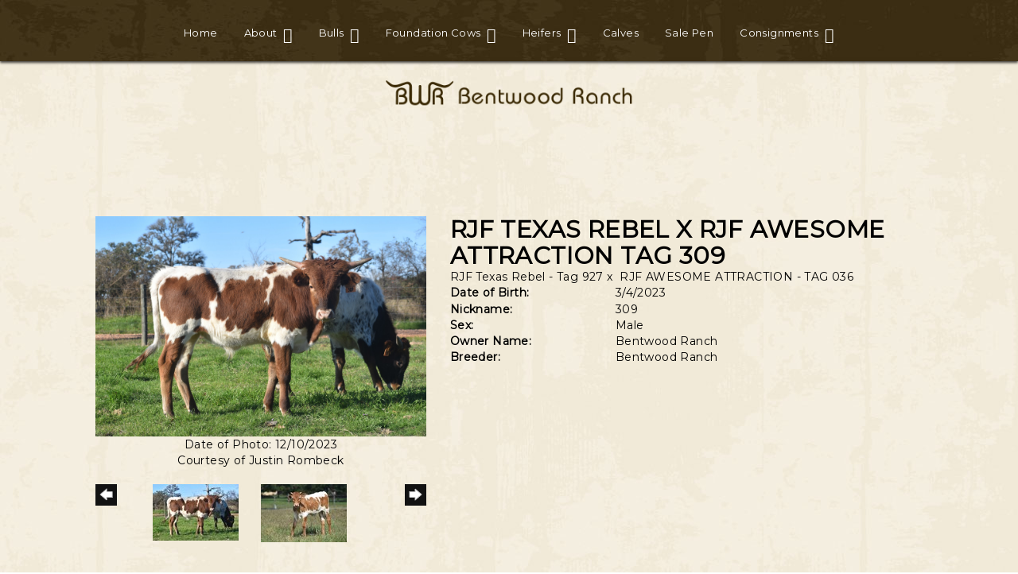

--- FILE ---
content_type: text/html; charset=utf-8
request_url: http://www.bentwoodranch.com/Default.aspx?AnimalID=134553&Name=RJFTEXASREBELXRJFAWESOMEATTRACTIONTAG309
body_size: 61371
content:

<!DOCTYPE html>
<html>
<head id="Head1"><meta name="robots" content="noindex" /><title>
	RJF TEXAS REBEL X RJF AWESOME ATTRACTION TAG 309
</title><meta name="Keywords" /><meta name="Description" /><meta name="copyright" content="2026&amp;nbsp;Bentwood Ranch" /><meta name="msvalidate.01" content="10AEC6DFD0F450EFBED6288FCA9D0301" />
        <meta name="viewport" content="width=device-width, initial-scale=1.0" />
    <style id="StylePlaceholder" type="text/css">
        </style><link href="/css/bootstrap.min.css" rel="stylesheet" /><link href="/font-awesome-4.7.0/css/font-awesome.min.css" rel="stylesheet" /><link rel="stylesheet" type="text/css" href="/javascript/magnific-popup/magnific-popup.css?v=1172017" />
    <script src="/javascript/HH_JScript.js" type="text/javascript"></script>
    <script src="/javascript/jquery-1.12.4.min.js" type="text/javascript"></script>
    <script src="/javascript/bootstrap.min.js" type="text/javascript"></script>    
    <script type="text/javascript" src='https://www.google.com/recaptcha/api.js'></script>

<script language="javascript" src="/javascript/animaldetailcarousel.js" ></script><meta property="og:image" content="http://www.bentwoodranch.com/Photos/DSC09891.JPG" /><link rel="image_src" href="http://www.bentwoodranch.com/Photos/DSC09891.JPG" /><link rel="image_src" href="http://www.bentwoodranch.com/Photos/DSC062723.JPG" /><link rel="image_src" href="http://www.bentwoodranch.com/Photos/rjfawesomeattraction036calf.JPG" /><link href="/Telerik.Web.UI.WebResource.axd?d=PMrIT5dOWaVYIcpFWUE4nM7uSL-evdKDcWDBRtdMmWKyhC_VmyOTM6RcCfxBLja5ORp1ecehI88FlTttEUegrlZIUmsWvMusFOwptMuEJWs-d42_Nk8v9Ha7DSp4chO10&amp;t=638840874637275692&amp;compress=1&amp;_TSM_CombinedScripts_=%3b%3bTelerik.Web.UI%2c+Version%3d2025.1.416.462%2c+Culture%3dneutral%2c+PublicKeyToken%3d121fae78165ba3d4%3aen-US%3aced1f735-5c2a-4218-bd68-1813924fe936%3a1e75e40c%3ad7e35272%3a505983de%3aa957bcf1" type="text/css" rel="stylesheet" /><link id="phResponsiveWebsiteCSS" rel="stylesheet" type="text/css" href="css/responsive.css?638929942655171721" /><link id="hostdefault" rel="stylesheet" type="text/css" href="/Sites/0/default.css?637479354207077143" /><link id="skindefault" rel="stylesheet" type="text/css" href="/Sites/257/Skins/skin.css?637723196552553642" /><link rel="icon" href="/sites/257/favicon.ico" /><link rel="apple-touch-icon" href="/sites/257/favicon.ico" /><link rel="icon" href="/sites/257/favicon.ico" /></head>
<body id="Body">
    <noscript>
        Your browser does not have javascript/scripting enabled. To proceed, you must enable
        javascript/scripting.
    </noscript>
    <form name="form1" method="post" action="http://www.bentwoodranch.com/Default.aspx?AnimalID=134553&amp;Name=RJFTEXASREBELXRJFAWESOMEATTRACTIONTAG309" id="form1" enctype="multipart/form-data" style="height: 100%;">
<div>
<input type="hidden" name="ScriptManager1_TSM" id="ScriptManager1_TSM" value="" />
<input type="hidden" name="StyleSheetManager1_TSSM" id="StyleSheetManager1_TSSM" value="" />
<input type="hidden" name="__EVENTTARGET" id="__EVENTTARGET" value="" />
<input type="hidden" name="__EVENTARGUMENT" id="__EVENTARGUMENT" value="" />
<input type="hidden" name="__VIEWSTATE" id="__VIEWSTATE" value="aicg9P+OFkKAxQnew3G9CFprvQsrLUaIzj/Q6+O3aBPRs6oPPzDyRTnna0+hbD/sqtaQtWSvQxv28ufgpwxioQqXphM2kjM0caleVfA6hy4j4Fy3PrUNaMs5eRfhtKW2o9VoLzbbYAFLJybevqZpTdqAzydqbr+QoKrCyjneI6azOoGGpqw6SRtu0wFFhsMXC2gXdR/7WdmA2EYPICQT8EPPrnUTm/+AId2N8OAfvgRp/jEuYifp39NJ5vgKMTnxQmt4LyKYSBJUVhXe7jTGBt/l6B86aAKWpHvuro73q+efLeVDeTo1W9kBJrhZYPNvEIsJ0tRHDNYTp3NHjERpeXxiYKKiZ33riPI6zXo6dTnNIn+kQwSxkCQx74Eda+sL84wE4dYJ078KH+On0TwR6lx8PhcQ7nmqIFn+TmrZJyjw6D4w2YSqXhrn5mvQmsZ/bVT/W0skJFrbF7XhH1t1DJITkn/Muiy5Kb/FhfHOLdrKKqxe1jy+g0k6pEvXbhkWBAnRDvuIwMysYERs4V8M2kIB4cEhkeKF1VLnzlkh63CrmFa6+CrbOuu1+VvtAZRw7XaE/XF6CasVVh3iZ7boqE9EcR9RAWtF4kj6PF4a9SFj6kt4+UZa1fXhWlA/WlioTX3+y//1i93ibI9wlLOY5EFRfi2FeEiPBmofgIngEluGzQjlyRuCNVBRiHV5K034z2hDGJVSjiYJuu8YD3TcmqpJR19UsEcypBRzkRgEzOe0triEEL6/IZlveso1oNphqctA1rAvTA4CvbLyOS6WT85BRBQn53fzjpSjR36mEwPCK3lVBglLRbJLiogZCIXYlQNhotCXw3KCZDhStYMu6XoadeeLcWbElOBgFex8vDp9GSz61sS+4UTx0vjBW7o6B7p47ltNkgaAPffJ43JCv/IA7rNcCyxL2olAamQBlv0+q8jgkv0ediYotKwwr0tPyoVjgoBv8iEevHDKXHJEPrNgpiSmgpdN6sux1U1Zny0y/iF3pc6qTV/+yQDjKnAa6wvVZKV8sho6aQBx4hb4NGEcrIMLBU+WduzBmQ1WvwOo8EX2T0UQX1RP8kUxkXDOqERCGZ5/TqFJEkaEpSj8+r/bbF+wOdccJbO5gPn33GbsV87kUHYaJctLMqLm6LqRUoTPqAYc/oPE8dSK/0HUZfM/nx06xjWB5tRWmu46ahOhmxAslyOGlFAvwwbc4nlYbxj0mwfsk5eudb2odM0K1oMlizl8rbns6EEowxc3RCYgaxspKl+BaM1CxjnDVJPUbmSLwN2Y6cgkTZKWHlTqjLKUZC5nqrKvWRmR4pFCfn9BUPodQMsVWj5NVfPD/cWNn3eI1Lmqzqr8I7vsQ89ShWET828CMxrXMxBPbVngjmbF0+XezzGsty70WeT5+SDAF0PGhT3ONcqVg/VBTf8hY6k697IpI8kkWfGwHeJacubUelK+8Jyw0Sm/anN+wbSbQIBAeY+WaIPhKV+II2aKslgvwM/Uq+AE6BEBCehzJhTB/7F3CoaQGaHFcxIK2G8zJ+jw8taVTJdRHKTJP+Xaom6F+FpFjYd4+bLtlm43blEHpdWBbESCRWpxGftUsMs3Y3aEg6xhPVSWG4bVuNAs3Z1j/F/qTCnh+WDtp7diILb9qKADTkuo3l7+wbpm35H57XH657jXOaYdOSB2DPPQu5t8CSTNmaWUFSNvDJ9vczU48POZACRfXlYXsBPYbt6Pn9KgH2sblqj77H9bdyK2SZmHc3azlrH55+9VdOU1oJ5w4B6vDi7o/bxVzL3Bwsgu/mw+inHwlts6wBO7O5qt8uOf8n2Y/A9kFAqVTPs+OCiZQltIUwi4DQCGfBqsB5kqGC4smna/+MhrV2sX2DyOZ1wYBik4hN7yplXI0SvB7PcIfOw6LcnQtg50Kc5iC6wcvHZHhwkV/vgD/TuRd+FF4Q10oTOaL0Jd1bKqbUUfnCGc0JO40IGaqREsAw/2OyU0OyQKPpf4+3fN1x+Cf+kt/5PBdx1h1mXwIL1sSpiCzGRCEmKf3JTTL/CpGtdsJoNsNKr4DKXb+6jtyYKTrT43f16XlnUWMxv8t56XdeV9ODghULqigF2FuKDkyYx5Df0KhGl05aGJ2i7DYcauzUz4kvM7yf1TqyRntnFs09hkN8zyxg0x/N+StOxfGomEIH3iOL5zemRfb7TjpwTplTZXIGIA4g6sJmV+svQBvehc8HKI0ca25Gdc6C+dWuBjK62vszOX5maVlcaCU88TyxfjIKwiYNEYAYxZhqaNir7m4fbs5+Uh+KXwtbunfPtcQgu56VMrQ4R7AP8WQiO5naraNDjQWXB/hQf1jDydiAvfQnn32WQAL0DwlXbQggsPjtYbJFpQSV2ri9O7jEULlJ1+aO8WhRvws1pHZsCbiqlRWBVK48MdCLxBBPltzGOBYc7kRVNvimdYYG7A/u3IbwfDjAsbALhowMzPWnVGO+Ec6yoBDK99tn1IwR4S4zCUb0NTXLwktp202fEQuUS8lQCrYSf+XREXW8worAJrCtcLU8pc2EvcWVsUkI+cO9liNdDrbqmQ8jGw9GO2DDc3F/15Y8gsFvqvuivo2SE6XnwExlaiqzXJQpNIxe0RYYMVW4DlAYi8idMd6ERYyUtHXJFkGL52QRVMF56CPVRuP9VJ4rUgtMYx9VdXkQDtTM+EO/f3mUmWWvYJ/3WqDMw+UKH3D6wHL+GthnEpUwk7q72Xr1Rtl/EvISTzp8wBPHX4smlK5noaai5WrhowVKJ2OxebrlkRzHyg/htve07KOByHZT5VIeP653L1cS9G8C87LWTaOMvwNvlcA/i6Ndt1uipxvAihsj/jV37M1LwH+Cq0JkZJobdkplPwX346mQyVIGt8AX+aqICVCHaUPSkKbFzT47ozrg7IaFN8kBv+Ai6Dftr2fveesGHxg2DVXfVFNxFOyGmASctkbUHhALSgX6OVxyMEORVHxx9b7ZR9xctwSI+CSIFI73jNCp1mw21mdUsT8R7LaFcZMz/3s8ytBs9ictcXSohCs7snkUSvLTenJ8NXJdaXIpiSimwz8REqHA0PVnSFLkvRxvx9jXQ/[base64]/ieZ6oa6lXphItITufm4IAO7w+v622llhTWBQeBCqtLYovFnlipdMX7Pzc328YBPhNnw1y8qURrYKWwiTm2QF3Ib1c673RcXM7lnypug46HW7DX4EEkxI/Qr2cAwInfUqHmc4FtDvDsDQLlU8X6HBUxSxzmnZZjdEqZFyLARVlDgrHvzRlBr5DNsNSFDQXaVzh+oh7At+eAA89BFLDFvcKLDTmLFh0ReD/B+kpIK0etKz6FKABEq5t8FNGSMWutgTI4LpI/PUfZj6snwTHeoigqLLp2YipzuhK6Xemfgs34K8szlyg312G1NNbxlviNQSdTWKC8L0nJqOanY2YQqqxLkxYAdpaUviC2M3hZbSH5f911k3hRQ24vamoPOrYRiVEghFS/ws18JVpVe5xvk6LEW6un6GdDrwkzkoKBhLgTpoV2ELdWeNYBm3EJiFrEjCpgb4n0I/NR+OZ3YgNz+SnMH+0kDMlA1A8a3QjxStoyAWn/Gvy0vfwKIQxzq6F1pdmGLP9MMi3a7/[base64]/Bxw7zhyB/vdqGR83qbz/qpxQlx0r3HAGek//HxRFhKGerOt8aAUskn/tsQn2YJAs5kFdio4DPajac344hi71IKrYUAEluZIdAzRVlOMPJkmmup5stwG5QZ7P1UXIyq+y6b9h6P6ynukCS6mJgrILdYJCCvHSFhzY8yo1Z0LgjeGh8SbMZQeBSr1oUrfQhs3kNqKwHR/aiSjuwkJmFaf1B1YDQJ1V7DbZNKQQvuolr9chhKfvgjvVGafKOdUzOlTuCQNfbksSKiGHkXZl7wg6+4qmnfpJ9tWFYJ/tZombx7b8QubL1EXtq7lsN3jS7lwnhjpeSA1LWhbyoEJluGB+4fAh61GpwjdF1hURNKL8NeeYvhi/cso3ZPqNBDWT2DjIc9GcqP0Ucnle0ItWq/TlUAm7XCbr+88RWZKCwcZVrFbjBfwCI4XZwIgd0TDbBOuD6O3JDNXSFEL1lCSSP7FFyFErGWGNOknITl4Ok4Uyaph9dlNMUfjshn9DYZbMAtFfjtBBis2D/[base64]/[base64]" />
</div>

<script type="text/javascript">
//<![CDATA[
var theForm = document.forms['form1'];
if (!theForm) {
    theForm = document.form1;
}
function __doPostBack(eventTarget, eventArgument) {
    if (!theForm.onsubmit || (theForm.onsubmit() != false)) {
        theForm.__EVENTTARGET.value = eventTarget;
        theForm.__EVENTARGUMENT.value = eventArgument;
        theForm.submit();
    }
}
//]]>
</script>


<script src="/WebResource.axd?d=pynGkmcFUV13He1Qd6_TZNZr42xUqmA1cu5uT6JWy71MV02kNwuLGL617JfsWitqyEH-aZNltMZEefcYkF3E3w2&amp;t=638901356248157332" type="text/javascript"></script>


<script src="/Telerik.Web.UI.WebResource.axd?_TSM_HiddenField_=ScriptManager1_TSM&amp;compress=1&amp;_TSM_CombinedScripts_=%3b%3bAjaxControlToolkit%2c+Version%3d4.1.50401.0%2c+Culture%3dneutral%2c+PublicKeyToken%3d28f01b0e84b6d53e%3aen-US%3a5da0a7c3-4bf6-4d4c-b5d5-f0137ca3a302%3aea597d4b%3ab25378d2%3bTelerik.Web.UI%2c+Version%3d2025.1.416.462%2c+Culture%3dneutral%2c+PublicKeyToken%3d121fae78165ba3d4%3aen-US%3aced1f735-5c2a-4218-bd68-1813924fe936%3a16e4e7cd%3a33715776%3af7645509%3a24ee1bba%3ac128760b%3a1e771326%3a88144a7a%3a8c2d243e" type="text/javascript"></script>
<div>

	<input type="hidden" name="__VIEWSTATEGENERATOR" id="__VIEWSTATEGENERATOR" value="CA0B0334" />
</div>
        <script type="text/javascript">
//<![CDATA[
Sys.WebForms.PageRequestManager._initialize('ScriptManager1', 'form1', ['tamsweb$pagemodule_AnimalDetail$UpdatePanel5','','tamsweb$pagemodule_AnimalDetail$ImageCarousel','','tamsweb$pagemodule_AnimalDetail$uptPnlProgeny',''], [], [], 90, '');
//]]>
</script>

        
        <div>
            
<link href="https://fonts.googleapis.com/css?family=Montserrat" rel="stylesheet">
    
<div id="amsweb_skinPageLayout" class="t-container t-container-fluid">
	<div class="t-container-inner">
		<header>
			<div class="t-row page-navigation">
				<div class="content-container">
					
                                <nav class="navbar navbar-default adminHide">
                                    
<div class="radmenu-responsive">
<div id="amsweb_RADMENU1_radNavigation" class="RadNavigation RadNavigation_Default" style="height:30px;">
						<!-- 2025.1.416.462 --><div class="rnvRootGroupWrapper">
							<ul class="rnvRootGroup rnvGroup">
								<li class="rnvItem rnvFirst"><a class="rnvRootLink rnvLink" title="Home" href="/Default.aspx?action=home"><span class="rnvText">Home</span></a></li><li class="rnvItem"><a class="rnvRootLink rnvLink" title="About" href="/aboutus"><span class="rnvText">About</span><span class="rnvToggle radIcon"></span></a><div class="rnvSlide">
									<div class="radPopup rnvPopup">
										<ul class="rnvUL">
											<li class="rnvItem rnvFirst"><a class="rnvLink" title="Bentwood History" href="/History"><span class="rnvText">Bentwood History</span></a></li><li class="rnvItem"><a class="rnvLink" title="Articles" href="/Articles"><span class="rnvText">Articles</span></a></li><li class="rnvItem"><a class="rnvLink" title="Links" href="/Links"><span class="rnvText">Links</span></a></li><li class="rnvItem rnvLast"><a class="rnvLink" title="Contact" href="/Contact"><span class="rnvText">Contact</span></a></li>
										</ul>
									</div>
								</div></li><li class="rnvItem"><a class="rnvRootLink rnvLink" title="Bulls" href="/bulls"><span class="rnvText">Bulls</span><span class="rnvToggle radIcon"></span></a><div class="rnvSlide">
									<div class="radPopup rnvPopup">
										<ul class="rnvUL">
											<li class="rnvItem rnvFirst"><a class="rnvLink" title="Herd Sires" href="/HerdSires"><span class="rnvText">Herd Sires</span></a></li><li class="rnvItem"><a class="rnvLink" title="Partnership Bulls" href="/Partnership-Bulls"><span class="rnvText">Partnership Bulls</span></a></li><li class="rnvItem"><a class="rnvLink" title="Sire Prospects" href="/HerdSireProspects"><span class="rnvText">Sire Prospects</span></a></li><li class="rnvItem rnvLast"><a class="rnvLink" title="Reference Bulls" href="/Reference-Bulls"><span class="rnvText">Reference Bulls</span></a></li>
										</ul>
									</div>
								</div></li><li class="rnvItem"><a class="rnvRootLink rnvLink" title="Foundation Cows" href="/FoundationCows"><span class="rnvText">Foundation Cows</span><span class="rnvToggle radIcon"></span></a><div class="rnvSlide">
									<div class="radPopup rnvPopup">
										<ul class="rnvUL">
											<li class="rnvItem rnvFirst"><a class="rnvLink" title="100&quot; Cows" href="/100-cows"><span class="rnvText">100" Cows</span></a></li><li class="rnvItem"><a class="rnvLink" title="90&quot; Cows" href="/90-inch-texas-longhorn-cows"><span class="rnvText">90" Cows</span></a></li><li class="rnvItem"><a class="rnvLink" title="80&quot; Cows" href="/80-Inch-Longhorn-Cows"><span class="rnvText">80" Cows</span></a></li><li class="rnvItem"><a class="rnvLink" title="70&quot; Cows" href="/70-inch-Longhorn-Cows"><span class="rnvText">70" Cows</span></a></li><li class="rnvItem"><a class="rnvLink" title="Rising Stars" href="/Longhorn-Rising-Stars"><span class="rnvText">Rising Stars</span></a></li><li class="rnvItem rnvLast"><a class="rnvLink" title="Reference Cows" href="/Reference-Cows"><span class="rnvText">Reference Cows</span></a></li>
										</ul>
									</div>
								</div></li><li class="rnvItem"><a class="rnvRootLink rnvLink" title="Heifers" href="/Heifers"><span class="rnvText">Heifers</span><span class="rnvToggle radIcon"></span></a><div class="rnvSlide">
									<div class="radPopup rnvPopup">
										<ul class="rnvUL">
											<li class="rnvItem rnvFirst"><a class="rnvLink" title="2023" href="/2023"><span class="rnvText">2023</span></a></li><li class="rnvItem"><a class="rnvLink" title="2024" href="/2024"><span class="rnvText">2024</span></a></li><li class="rnvItem rnvLast"><a class="rnvLink" title="2025" href="/2025-Longhorn-Heifers"><span class="rnvText">2025</span></a></li>
										</ul>
									</div>
								</div></li><li class="rnvItem"><a class="rnvRootLink rnvLink" title="Calves" href="/Calves"><span class="rnvText">Calves</span></a></li><li class="rnvItem"><a class="rnvRootLink rnvLink" title="Sale Pen" href="/SalePen"><span class="rnvText">Sale Pen</span></a></li><li class="rnvItem rnvLast"><a class="rnvRootLink rnvLink" title="Consignments" href="/Consignments"><span class="rnvText">Consignments</span><span class="rnvToggle radIcon"></span></a><div class="rnvSlide">
									<div class="radPopup rnvPopup">
										<ul class="rnvUL">
											<li class="rnvItem rnvFirst"><a class="rnvLink" title="2014 Consignments" href="/2014-Consignments"><span class="rnvText">2014 Consignments</span></a></li><li class="rnvItem"><a class="rnvLink" title="2015 Consignments" href="/2015-Consignments"><span class="rnvText">2015 Consignments</span></a></li><li class="rnvItem"><a class="rnvLink" title="2016 Consignments" href="/2016-Consignments"><span class="rnvText">2016 Consignments</span></a></li><li class="rnvItem"><a class="rnvLink" title="2017 Consignments" href="/2017-Consignments"><span class="rnvText">2017 Consignments</span></a></li><li class="rnvItem"><a class="rnvLink" title="2018 Consignments" href="/2018-Consignments"><span class="rnvText">2018 Consignments</span></a></li><li class="rnvItem"><a class="rnvLink" title="2019 Consignments" href="/2019-Consignments"><span class="rnvText">2019 Consignments</span></a></li><li class="rnvItem"><a class="rnvLink" title="2020 Consignments" href="/2020-Consignments"><span class="rnvText">2020 Consignments</span></a></li><li class="rnvItem"><a class="rnvLink" title="2020 BWR Stay at Home Sale" href="/Default.aspx?id=134881&amp;Title=2020BWRStayatHomeSale"><span class="rnvText">2020 BWR Stay at Home Sale</span></a></li><li class="rnvItem"><a class="rnvLink" title="2020 BWR Stocking Stuffer Sale" href="/Default.aspx?id=137821&amp;Title=2020BWRStockingStufferSale"><span class="rnvText">2020 BWR Stocking Stuffer Sale</span></a></li><li class="rnvItem"><a class="rnvLink" title="2021 Consignments" href="/Default.aspx?id=140832&amp;Title=2021Consignments"><span class="rnvText">2021 Consignments</span></a></li><li class="rnvItem"><a class="rnvLink" title="2022 Consignments" href="/2022-Consignments"><span class="rnvText">2022 Consignments</span></a></li><li class="rnvItem"><a class="rnvLink" title="2023 Consignments" href="/2023-Consignments"><span class="rnvText">2023 Consignments</span></a></li><li class="rnvItem"><a class="rnvLink" title="2024 Consignments" href="/2024-Consignments"><span class="rnvText">2024 Consignments</span></a></li><li class="rnvItem"><a class="rnvLink" title="2025 Consignments" href="/2025Consignments"><span class="rnvText">2025 Consignments</span></a></li><li class="rnvItem rnvLast"><a class="rnvLink" title="2026 Consignments" href="/2026-Consignments"><span class="rnvText">2026 Consignments</span></a></li>
										</ul>
									</div>
								</div></li>
							</ul>
						</div><div class="rnvHiddenGroups">
							
						</div><input id="amsweb_RADMENU1_radNavigation_ClientState" name="amsweb_RADMENU1_radNavigation_ClientState" type="hidden" />
					</div>
</div>

                                </nav>
                            
				</div>
			</div><div class="t-row adminHide page-header2">
				
                        <div class="logo-container">
                            <div class="logo-content-container">
                                <div class="adminHide logo2">
                                    <a href="/">
                                        <img src="/Sites/257/Skins/images/logo2.png" alt="Bentwood Ranch logo" height="33" width="332">
                                    </a>
                                </div>
                            </div>
                        </div>
                    
			</div>
		</header><div class="t-row">
			<div class="content-container main-content">
				<div class="t-col t-col-12">
					<div class="t-col-inner">
						
                            <div id="amsweb_contentpane"><div id="amsweb_PageModulePanelOuterpagemodule_AnimalDetail" class="PageModulePanelOuter">
							<div id="amsweb_PageModulePanelpagemodule_AnimalDetail" class="PageModulePanel">
								

<style type="text/css">
    .Content_Wrapper, .Boxes_Wrapper {
        overflow: hidden;
        position: relative; /* set width ! */
    }

    .Content, .Boxes_Content {
        position: absolute;
        top: 0;
        left: 0;
    }

    .Boxes {
        width: 400px;
        height: 100px;
    }

    .Boxes_Wrapper {
        width: 400px;
        height: 116px;
        top: 0px;
        left: 5px;
        white-space: nowrap;
    }

        .Boxes_Wrapper img {
            display: inline;
        }

    .BoxesSlider {
        width: 400px;
        margin: 4px 0 0px;
    }

        .BoxesSlider .radslider {
            margin: 0 auto;
        }

    .infiniteCarousel {
        position: relative;
        height: 120px;
        text-align: center;
        overflow: hidden;
    }

        .infiniteCarousel .wrapper {
            width: 272px;
            overflow: auto;
            min-height: 11em;
            position: absolute;
            left: 0;
            right: 0;
            top: 0;
            height: 120px;
            margin: 0 auto;
        }

            .infiniteCarousel .wrapper ul {
                width: 9999px;
                list-style-image: none;
                list-style-position: outside;
                list-style-type: none;
                position: absolute;
                top: 0;
                margin: 0;
                padding: 0;
            }

        .infiniteCarousel ul li {
            display: block;
            float: left;
            width: 136px;
            height: 110px;
            padding-top: 10px;
            font-size: 11px;
            font-family: Arial;
            text-align: center;
            margin: 0 auto;
        }

            .infiniteCarousel ul li b {
                font-size: 11.5px;
                font-weight: 700;
                font-family: Arial;
                display: block;
                margin-top: 7px;
            }

            .infiniteCarousel ul li a, .infiniteCarousel ul li a:active, .infiniteCarousel ul li a:visited {
                text-decoration: none;
                border: hidden;
                border: 0;
                border: none;
            }

        .infiniteCarousel .forward {
            background-position: 0 0;
            right: 0;
            display: block;
            background: url(/Images/next.gif) no-repeat 0 0;
            text-indent: -9999px;
            position: absolute;
            top: 10px;
            cursor: pointer;
            height: 66px;
            width: 27px;
        }

        .infiniteCarousel .back {
            background-position: 0 -72px;
            left: 0;
            display: block;
            background: url(/Images/prev.gif) no-repeat 0 0;
            text-indent: -999px;
            position: absolute;
            top: 10px;
            cursor: pointer;
            height: 66px;
            width: 27px;
        }

        .infiniteCarousel .thumbnail {
            width: 108px;
        }

    a img {
        border: none;
    }

    .addthis_counter, .addthis_counter .addthis_button_expanded {
        color: #000 !important;
    }

    .animalMedical td.rgSorted {
        background-color: #fff !important;
    }

    .animalMedical th.rgSorted {
        border: 1px solid;
        border-color: #fff #dcf2fc #3c7fb1 #8bbdde;
        border-top-width: 0;
        background: 0 -2300px repeat-x #a6d9f4 url(/WebResource.axd?d=GGZuOoGk3rktUs6hQ4y52R0V5dTjV4oW5fpDU3d6XmNsF4laJnOh1Ck4RhYZH4bDenKzZ9KeDhaP4LrwlE8AS0AfYuBf-ccWkDQ6xbX1KVp4qZhB0Ly-EZl99rh3Hr2aa0To_bbdG6NXSXdqEXJ-u8QKBzQQXTYYTg_sgdFChZA1&t=636138644440371322);
    }
</style>
<script language="javascript" type="text/javascript">
    $(document).ready(function () {
        showCarousel();
    });

    function showCarousel() {
        $('.infiniteCarousel').infiniteCarousel();
        $(".infiniteCarousel").show();
    }

    var initialValue;
    var initialValue2;

    function HandleClientLoaded2(sender, eventArgs) {
        initialValue2 = sender.get_minimumValue();
        HandleClientValueChange2(sender, null);
    }

    function HandleClientValueChange2(sender, eventArgs) {
        var wrapperDiv = document.getElementById('boxes_wrapper');
        var contentDiv = document.getElementById('boxes_content');

        var oldValue = (eventArgs) ? eventArgs.get_oldValue() : sender.get_minimumValue();
        var change = sender.get_value() - oldValue;

        var contentDivWidth = contentDiv.scrollWidth - wrapperDiv.offsetWidth;
        var calculatedChangeStep = contentDivWidth / ((sender.get_maximumValue() - sender.get_minimumValue()) / sender.get_smallChange());

        initialValue2 = initialValue2 - change * calculatedChangeStep;

        if (sender.get_value() == sender.get_minimumValue()) {
            contentDiv.style.left = 0 + 'px';
            initialValue2 = sender.get_minimumValue();
        }
        else {
            contentDiv.style.left = initialValue2 + 'px';
        }
    }

    function loadLargeImage(filename, videoUrl,  date, comments, CourtesyOf) {
        var imgUrl = "/Photos/" + filename.replace("_thumb", "");

        // clear any video iframes
        $("#amsweb_pagemodule_AnimalDetail_divMainImageVideo").children().remove();

        // toggle visibility of video player and image viewer
        $("#amsweb_pagemodule_AnimalDetail_divMainImagePhoto").css("visibility", videoUrl ? "hidden" : "visible");
        $("#amsweb_pagemodule_AnimalDetail_divMainImageVideo").css("visibility", videoUrl ? "visible" : "hidden");

        // process image as normal
        $("#amsweb_pagemodule_AnimalDetail_divMainImagePhoto").css("height", "auto");
        $("#amsweb_pagemodule_AnimalDetail_imgAnimal")[0].style.height = "";
        $("#amsweb_pagemodule_AnimalDetail_imgAnimal")[0].src = imgUrl;
        var onclick = $("#amsweb_pagemodule_AnimalDetail_hypLargeImage")[0].getAttribute("onclick");

        if (typeof (onclick) != "function") {
            $("#amsweb_pagemodule_AnimalDetail_hypLargeImage")[0].setAttribute('onClick', 'window.open("' + imgUrl + '","window","toolbar=0,directories=0,location=0,status=1,menubar=0,resizeable=1,scrollbars=1,width=850,height=625")');
        } else {
            $("#amsweb_pagemodule_AnimalDetail_hypLargeImage")[0].onclick = function () { window.open('"' + imgUrl + '"', "window", "toolbar=0,directories=0,location=0,status=1,menubar=0,resizeable=1,scrollbars=1,width=850,height=625"); };
        }
        $("#amsweb_pagemodule_AnimalDetail_litImageDate")[0].innerHTML = "";
        if (date != "")
            $("#amsweb_pagemodule_AnimalDetail_litImageDate")[0].innerHTML = "Date of Photo: " + date.replace(" 12:00:00 AM", "");
        $("#amsweb_pagemodule_AnimalDetail_litImageDescription")[0].innerHTML = "";
        if (CourtesyOf != "")
            $("#amsweb_pagemodule_AnimalDetail_litImageDescription")[0].innerHTML = "Courtesy of " + CourtesyOf;

        $("#imageComments")[0].innerHTML = "";
        if (comments != "")
            $("#imageComments")[0].innerHTML = comments;

        // add video embed or hide it
        if (videoUrl) {
            // squish the image (since we're using visibility instead of display)
            $("#amsweb_pagemodule_AnimalDetail_divMainImagePhoto").css("height", "0");

            // build the embed element
            videoUrl = videoUrl.replace("&t=", "?start=");
            var embed = "<iframe style=\"width: 100%; height: 250px;\" src=\"https://www.youtube.com/embed/";
            embed += videoUrl;
            embed += "\" frameborder=\"0\" allow=\"accelerometer; autoplay; encrypted-media; gyroscope; picture-in-picture\" allowfullscreen></iframe>";

            // add the youtube embed iframe
            $("#amsweb_pagemodule_AnimalDetail_divMainImageVideo").append(embed);
        }
    }

</script>

<script src="javascript/jellekralt_responsiveTabs/js/jquery.responsiveTabs.js?v=2"></script>
<link type="text/css" rel="stylesheet" href="javascript/jellekralt_responsiveTabs/css/responsive-tabs.css" />

<div class="t-container t-container-fluid">
									<div class="t-container-inner">
										<div class="t-row">
											<div id="amsweb_pagemodule_AnimalDetail_tcolAnimalDetailImage" class="t-col t-col-5 t-col-xs-12 t-col-sm-12 animal-detail-image-carousel">
												<div class="t-col-inner">
													
                    <!-- Left Hand Column: Image with details and carousel - toggle visibility based on image availability -->
                    <div id="amsweb_pagemodule_AnimalDetail_UpdatePanel5">
														
                            <content>
                                <!-- Main Image Display -->
                                <div id="amsweb_pagemodule_AnimalDetail_divMainImagePhoto" class="animal-details-main-image" style="visibility: visible;">
                                    <a id="amsweb_pagemodule_AnimalDetail_hypLargeImage" target="_blank" style="cursor: pointer" class="animal-detail-image" onClick="window.open(&quot;/Photos/DSC09891.JPG&quot;,&quot;window&quot;,&quot;toolbar=0,directories=0,location=0,status=1,menubar=0,resizeable=1,scrollbars=1,width=850,height=625&quot;)" title="Click to view large image">
                                        <img src="/Photos/DSC09891.JPG" id="amsweb_pagemodule_AnimalDetail_imgAnimal" data-responsive="" />
                                    </a>
                                </div>
                                <div id="amsweb_pagemodule_AnimalDetail_divMainImageVideo" class="animal-details-youtube-embed" style="visibility: hidden;">
                                </div>
                                <!-- Image details and Comments -->
                                <div class="animal-image-details">
                                    <span id="amsweb_pagemodule_AnimalDetail_litImageDate">Date of Photo: 12/10/2023</span>
                                    <br />
                                    <span id="amsweb_pagemodule_AnimalDetail_litImageDescription">Courtesy of Justin Rombeck</span>
                                    <br />
                                    <p id="imageComments">
                                        
                                    </p>
                                </div>
                                <div id="amsweb_pagemodule_AnimalDetail_tColAnimalImageCell">
															
                                        <!-- Image Carousel -->
                                        <div id="amsweb_pagemodule_AnimalDetail_ImageCarousel">
																
                                                <div class="infiniteCarousel">
                                                    <div class="wrapper">
                                                        <ul>
                                                            
                                                                    DSC09891_thumb.JPG
                                                                    <li>
                                                                        <div class="">
                                                                            <a href="#" style="border: hidden" onclick="loadLargeImage('DSC09891_thumb.JPG','','12/10/2023 12:00:00 AM','','Justin Rombeck')">
                                                                                <img class="thumbnail"
                                                                                    src='Photos/DSC09891_thumb.JPG'
                                                                                    data-responsive /></a>
                                                                        </div>
                                                                    </li>
                                                                
                                                                    DSC062723_thumb.JPG
                                                                    <li>
                                                                        <div class="">
                                                                            <a href="#" style="border: hidden" onclick="loadLargeImage('DSC062723_thumb.JPG','','5/18/2023 12:00:00 AM','','Justin Rombeck')">
                                                                                <img class="thumbnail"
                                                                                    src='Photos/DSC062723_thumb.JPG'
                                                                                    data-responsive /></a>
                                                                        </div>
                                                                    </li>
                                                                
                                                                    rjfawesomeattraction036calf_thumb.JPG
                                                                    <li>
                                                                        <div class="">
                                                                            <a href="#" style="border: hidden" onclick="loadLargeImage('rjfawesomeattraction036calf_thumb.JPG','','3/4/2023 12:00:00 AM','','Bentwood Ranch')">
                                                                                <img class="thumbnail"
                                                                                    src='Photos/rjfawesomeattraction036calf_thumb.JPG'
                                                                                    data-responsive /></a>
                                                                        </div>
                                                                    </li>
                                                                
                                                        </ul>
                                                    </div>
                                                </div>
                                            
															</div>
														</div>
                            </content>
                        
													</div>
                
												</div>
											</div><div class="t-col t-col-7 t-col-xs-12 t-col-sm-12">
												<div class="t-col-inner">
													
                    <!-- Right Hand Column Animal Details -->
                    <div class="t-row">
														<div class="t-col t-col-12">
															<div class="t-col-inner">
																
                                <!-- Animal Name -->
                                
                                <h2 class="PageHeadingTitle" style="margin: 0px; padding: 0px;">
                                    RJF TEXAS REBEL X RJF AWESOME ATTRACTION TAG 309</h2>
                            
															</div>
														</div>
													</div>
                    <div class="t-row">
														<div id="amsweb_pagemodule_AnimalDetail_tcolSireDam" class="t-col t-col-12">
															<div class="t-col-inner">
																
                                <!-- Animal Father x Mother -->
                                <a href='/Default.aspx?AnimalID=104577&Name=RJFTexasRebel-Tag927&sid=1138'>RJF Texas Rebel - Tag 927</a>
                                x&nbsp;
                                <a href='/Default.aspx?AnimalID=112523&Name=RJFAWESOMEATTRACTION-TAG036&sid=1138'>RJF AWESOME ATTRACTION - TAG 036</a>
                            
															</div>
														</div>
													</div>
                    <!-- Animal Date of Birth -->
                    <div id="amsweb_pagemodule_AnimalDetail_tRowDOB" class="t-row">
														<div class="t-col t-col-4 t-col-xs-12 t-col-sm-12">
															<div class="t-col-inner">
																
                                <span class="fieldLabel">Date of Birth:</span>
                            
															</div>
														</div><div class="t-col t-col-4 t-col-xs-12 t-col-sm-12">
															<div class="t-col-inner">
																
                                3/4/2023
                            
															</div>
														</div>
													</div>
                    <!-- Description information -->
                    <div class="t-row">
														<div class="t-col t-col-4 t-col-xs-12 t-col-sm-12 fieldLabel">
															<div class="t-col-inner">
																
                                
                            
															</div>
														</div><div class="t-col t-col-8 t-col-xs-12 t-col-sm-12">
															<div class="t-col-inner">
																
                                
                            
															</div>
														</div>
													</div>
                    <!-- Animal Info detail rows -->
                    
                            <div class="t-row">
														<div class="t-col t-col-4 t-col-xs-12 t-col-sm-12">
															<div class="t-col-inner">
																
                                        <span class="fieldLabel">
                                            Nickname:
                                        </span>
                                    
															</div>
														</div><div class="t-col t-col-8 t-col-xs-12 t-col-sm-12">
															<div class="t-col-inner">
																
                                        <div class="animal-detail-comments">
                                            309
                                        </div>
                                    
															</div>
														</div>
													</div>
                        
                            <div class="t-row">
														<div class="t-col t-col-4 t-col-xs-12 t-col-sm-12">
															<div class="t-col-inner">
																
                                        <span class="fieldLabel">
                                            Sex:
                                        </span>
                                    
															</div>
														</div><div class="t-col t-col-8 t-col-xs-12 t-col-sm-12">
															<div class="t-col-inner">
																
                                        <div class="animal-detail-comments">
                                            Male
                                        </div>
                                    
															</div>
														</div>
													</div>
                        
                            <div class="t-row">
														<div class="t-col t-col-4 t-col-xs-12 t-col-sm-12">
															<div class="t-col-inner">
																
                                        <span class="fieldLabel">
                                            Owner Name:
                                        </span>
                                    
															</div>
														</div><div class="t-col t-col-8 t-col-xs-12 t-col-sm-12">
															<div class="t-col-inner">
																
                                        <div class="animal-detail-comments">
                                            Bentwood Ranch
                                        </div>
                                    
															</div>
														</div>
													</div>
                        
                            <div class="t-row">
														<div class="t-col t-col-4 t-col-xs-12 t-col-sm-12">
															<div class="t-col-inner">
																
                                        <span class="fieldLabel">
                                            Breeder:
                                        </span>
                                    
															</div>
														</div><div class="t-col t-col-8 t-col-xs-12 t-col-sm-12">
															<div class="t-col-inner">
																
                                        <div class="animal-detail-comments">
                                            Bentwood Ranch
                                        </div>
                                    
															</div>
														</div>
													</div>
                        
                    
                    <!-- Other site -->
                    
                    <div class="t-row">

													</div>
                
												</div>
											</div>
										</div><div class="t-row animal-detail-tabs">
											<div id="amsweb_pagemodule_AnimalDetail_viewAnimal" class="t-col t-col-12">
												<div class="t-col-inner">
													
                    <div id="tabsAnimalInfo">
                        <ul>
                            <li id="amsweb_pagemodule_AnimalDetail_tpPedigree"><a href="#tabPedigree">Pedigree</a></li>
                            
                            
                            
                            
                            
                            
                            
                            
                            
                        </ul>

                        <div id="tabPedigree">
                            <div id="amsweb_pagemodule_AnimalDetail_trowPedigree" class="t-row">
														<div class="t-col t-col-12 table-responsive animal-pedigree scrollbar-outer">
															<div class="t-col-inner">
																
                                        
<style>
    #pedigree {
        height: 800px;
    }

        #pedigree td {
            padding-left: 10px;
            padding-right: 10px;
            margin: 0px;
        }

    a.crumbImage img {
        min-width: 108px;
    }

    .line {
        border-top: solid 2px black;
        border-bottom: solid 2px black;
        border-left: solid 2px black;
        width: 20px;
    }

    .line-big {
        height: 405px;
    }

    .line-medium {
        height: 205px;
    }

    .line-small {
        height: 105px;
    }
</style>

<table id="pedigree">
    <tbody>
        <tr>
            <td valign="middle" align="center" rowspan="8">
                RJF TEXAS REBEL X RJF AWESOME ATTRACTION TAG 309
                <br />
                <a id="amsweb_pagemodule_AnimalDetail_ctrlPedigree_imgRoot" title="RJF TEXAS REBEL X RJF AWESOME ATTRACTION TAG 309" class="crumbImage"><img title="RJF TEXAS REBEL X RJF AWESOME ATTRACTION TAG 309" src="Photos/DSC09891_thumb.JPG" alt="" style="border-width:0px;" /></a>
            </td>
            <td valign="middle" align="center" rowspan="8">
                <div class="line line-big"></div>
            </td>
            <td valign="middle" align="center" rowspan="4" height="400px">
                <div class="pedigreeLink">
                    <span><a href='Default.aspx?AnimalID=104577&Name=RJFTexasRebel-Tag927&sid=1138'>RJF Texas Rebel - Tag 927</a>
                </div>
                <a id="amsweb_pagemodule_AnimalDetail_ctrlPedigree_imgSire" title="RJF Texas Rebel - Tag 927" class="crumbImage" href="Default.aspx?AnimalID=104577&amp;Name=RJFTexasRebel-Tag927"><img title="RJF Texas Rebel - Tag 927" src="Photos/DSC06507_thumb.jpeg" alt="" style="border-width:0px;" /></a>
            </td>
            <td valign="middle" align="center" rowspan="4">
                <div class="line line-medium"></div>
            </td>
            <td valign="middle" align="center" rowspan="2" height="200px">
                <div class="pedigreeLink">
                    <span><a href='Default.aspx?AnimalID=69877&Name=JAMMINTEX&sid=1138'>JAMMIN TEX</a>
                </div>
                <a id="amsweb_pagemodule_AnimalDetail_ctrlPedigree_imgSireSire" title="JAMMIN TEX" class="crumbImage" href="Default.aspx?AnimalID=69877&amp;Name=JAMMINTEX"><img title="JAMMIN TEX" src="Photos/jammintex_thumb.JPG" alt="" style="border-width:0px;" /></a>
            </td>
            <td align="middle" align="center" rowspan="2">
                <div class="line line-small"></div>
            </td>
            <td valign="middle" align="center" height="100px">
                <div class="pedigreeLink">
                    <span><a href='Default.aspx?AnimalID=583&Name=WSJAMAKIZM&sid=1138'>WS JAMAKIZM</a>
                </div>
                <a id="amsweb_pagemodule_AnimalDetail_ctrlPedigree_imgSireSireSire" title="WS JAMAKIZM" class="crumbImage" href="Default.aspx?AnimalID=583&amp;Name=WSJAMAKIZM"><img title="WS JAMAKIZM" src="Photos/IMG_9722_thumb.JPG" alt="" style="border-width:0px;" /></a>
            </td>
        </tr>
        <tr>
            <td valign="middle" align="center" height="100px">
                <div class="pedigreeLink">
                    <span><a href='Default.aspx?AnimalID=45384&Name=TEXANAGARLAND%e2%80%99SGAL&sid=1138'>TEXANA GARLAND’S GAL</a>
                </div>
                <a id="amsweb_pagemodule_AnimalDetail_ctrlPedigree_imgSireSireDam" title="TEXANA GARLAND’S GAL" class="crumbImage" href="Default.aspx?AnimalID=45384&amp;Name=TEXANAGARLAND%e2%80%99SGAL"><img title="TEXANA GARLAND’S GAL" src="Photos/DSC0024-12_thumb.JPG" alt="" style="border-width:0px;" /></a>
            </td>
        </tr>
        <tr>
            <td valign="middle" align="center" rowspan="2" height="200px">
                <div class="pedigreeLink">
                    <span><a href='Default.aspx?AnimalID=92611&Name=HRAWESOMEREB&sid=1138'>HR AWESOME REB</a>
                </div>
                <a id="amsweb_pagemodule_AnimalDetail_ctrlPedigree_imgSireDam" title="HR AWESOME REB" class="crumbImage" href="Default.aspx?AnimalID=92611&amp;Name=HRAWESOMEREB"><img title="HR AWESOME REB" src="Photos/HRAwesomeReb0_thumb.jpg" alt="" style="border-width:0px;" /></a>
            </td>
            <td valign="middle" align="center" rowspan="2">
                <div class="line line-small"></div>
            </td>
            <td valign="middle" align="center" height="100px">
                <div class="pedigreeLink">
                    <span><a href='Default.aspx?AnimalID=60277&Name=REBELHR&sid=1138'>REBEL HR</a>
                </div>
                <a id="amsweb_pagemodule_AnimalDetail_ctrlPedigree_imgSireDamSire" title="REBEL HR" class="crumbImage" href="Default.aspx?AnimalID=60277&amp;Name=REBELHR"><img title="REBEL HR" src="Photos/DSC07934_thumb.JPG" alt="" style="border-width:0px;" /></a>
            </td>
        </tr>
        <tr>
            <td valign="middle" align="center" height="100px">
                <div class="pedigreeLink">
                    <span><a href='Default.aspx?AnimalID=83703&Name=AWESOMESTAR&sid=1138'>AWESOME STAR</a>
                </div>
                <a id="amsweb_pagemodule_AnimalDetail_ctrlPedigree_imgSireDamDam" title="AWESOME STAR" class="crumbImage" href="Default.aspx?AnimalID=83703&amp;Name=AWESOMESTAR"><img title="AWESOME STAR" src="Photos/DSC0939_thumb.jpeg" alt="" style="border-width:0px;" /></a>
            </td>
        </tr>
        <tr>
            <td valign="middle" align="center" rowspan="4" height="400px">
                <div class="pedigreeLink">
                    <span><a href='Default.aspx?AnimalID=112523&Name=RJFAWESOMEATTRACTION-TAG036&sid=1138'>RJF AWESOME ATTRACTION - TAG 036</a>
                </div>
                <a id="amsweb_pagemodule_AnimalDetail_ctrlPedigree_imgDam" title="RJF AWESOME ATTRACTION - TAG 036" class="crumbImage" href="Default.aspx?AnimalID=112523&amp;Name=RJFAWESOMEATTRACTION-TAG036"><img title="RJF AWESOME ATTRACTION - TAG 036" src="Photos/03645_thumb.JPG" alt="" style="border-width:0px;" /></a>
            </td>
            <td valign="middle" align="center" rowspan="4">
                <div class="line line-medium"></div>
            </td>
            <td valign="middle" align="center" rowspan="2" height="200px">
                <div class="pedigreeLink">
                    <span><a href='Default.aspx?AnimalID=39647&Name=COWBOYTUFFCHEX&sid=1138'>COWBOY TUFF CHEX</a>
                </div>
                <a id="amsweb_pagemodule_AnimalDetail_ctrlPedigree_imgDamSire" title="COWBOY TUFF CHEX" class="crumbImage" href="Default.aspx?AnimalID=39647&amp;Name=COWBOYTUFFCHEX"><img title="COWBOY TUFF CHEX" src="Photos/5-27-20Tuff_thumb.JPG" alt="" style="border-width:0px;" /></a>
            </td>
            <td valign="middle" align="center" rowspan="2">
                <div class="line line-small"></div>
            </td>
            <td valign="middle" align="center" height="100px">
                <div class="pedigreeLink">
                    <span><a href='Default.aspx?AnimalID=13299&Name=COWBOYCHEX&sid=1138'>COWBOY CHEX</a>
                </div>
                <a id="amsweb_pagemodule_AnimalDetail_ctrlPedigree_imgDamSireSire" title="COWBOY CHEX" class="crumbImage" href="Default.aspx?AnimalID=13299&amp;Name=COWBOYCHEX"><img title="COWBOY CHEX" src="Photos/IMG6928_thumb.jpg" alt="" style="border-width:0px;" /></a>
            </td>
        </tr>
        <tr>
            <td valign="middle" align="center" height="100px">
                <div class="pedigreeLink">
                    <span><a href='Default.aspx?AnimalID=29177&Name=BLRIOCATCHIT&sid=1138'>BL RIO CATCHIT</a>
                </div>
                <a id="amsweb_pagemodule_AnimalDetail_ctrlPedigree_imgDamSireDam" title="BL RIO CATCHIT" class="crumbImage" href="Default.aspx?AnimalID=29177&amp;Name=BLRIOCATCHIT"><img title="BL RIO CATCHIT" src="Photos/CBK5644_thumb.jpg" alt="" style="border-width:0px;" /></a>
            </td>
        </tr>
        <tr>
            <td valign="middle" align="center" rowspan="2" height="200px">
                <div class="pedigreeLink">
                    <span><a href='Default.aspx?AnimalID=46814&Name=AWESOMETRIXIE%f0%9f%91%8f%f0%9f%8f%bc&sid=1138'>AWESOME TRIXIE👏🏼</a>
                </div>
                <a id="amsweb_pagemodule_AnimalDetail_ctrlPedigree_imgDamDam" title="AWESOME TRIXIE👏🏼" class="crumbImage" href="Default.aspx?AnimalID=46814&amp;Name=AWESOMETRIXIE%f0%9f%91%8f%f0%9f%8f%bc"><img title="AWESOME TRIXIE👏🏼" src="Photos/92FFE1C3-E8FF-436B-B126-474AB4AD98A1_thumb.jpeg" alt="" style="border-width:0px;" /></a>
            </td>
            <td valign="middle" align="center" rowspan="2">
                <div class="line line-small"></div>
            </td>
            <td valign="middle" align="center" height="100px">
                <div class="pedigreeLink">
                    <span><a href='Default.aspx?AnimalID=3083&Name=AWESOMEMARTINLUTHER&sid=1138'>AWESOME MARTIN LUTHER</a>
                </div>
                <a id="amsweb_pagemodule_AnimalDetail_ctrlPedigree_imgDamDamSire" title="AWESOME MARTIN LUTHER" class="crumbImage" href="Default.aspx?AnimalID=3083&amp;Name=AWESOMEMARTINLUTHER"><img title="AWESOME MARTIN LUTHER" src="Photos/AwesomeMartinLuther(2)_thumb.jpeg" alt="" style="border-width:0px;" /></a>
            </td>
        </tr>
        <tr>
            <td valign="middle" align="center" height="100px">
                <div class="pedigreeLink">
                    <span><a href='Default.aspx?AnimalID=46813&Name=AwesomeHillary&sid=1138'>Awesome Hillary</a>
                </div>
                <a id="amsweb_pagemodule_AnimalDetail_ctrlPedigree_imgDamDamDam" title="Awesome Hillary" class="crumbImage" href="Default.aspx?AnimalID=46813&amp;Name=AwesomeHillary"></a>
            </td>
        </tr>
    </tbody>
</table>

                                    
															</div>
														</div>
													</div>
                        </div>
                        <div id="tabHonorsAwards">
                            
                        </div>
                        <div id="tabSemen">
                            
                        </div>
                        <div id="tabEmbryo">
                            
                        </div>
                        <div id="tabBreeding">
                            
                        </div>
                        <div id="tabMeasurementHistory">
                            
                        </div>
                        <div id="tabMedical">
                            
                        </div>
                        <div id="tabRelevant">
                            
                        </div>
                        <div id="tabProgeny">
                            <div id="amsweb_pagemodule_AnimalDetail_uptPnlProgeny">
														
                                    
                                
													</div>
                        </div>
                        <div id="tabComments">
                            
                        </div>
                    </div>
                
												</div>
											</div>
										</div>
									</div>
								</div>
<script src="/javascript/jquery.scrollbar.min.js"></script>
<script>
    $('#tabsAnimalInfo').responsiveTabs({
        startCollapsed: 'accordion'
    });
    $(function () {
        $(".animal-detail-comments iframe").wrap("<div class='animal-detail-video'></div>");
    });
    jQuery(document).ready(function () {
        jQuery('.scrollbar-outer').scrollbar();
    });
</script>

							</div>
						</div></div>
                        
					</div>
				</div>
			</div>
		</div><footer class="t-row page-footer adminHide">
			<div class="t-row-wrap page-footer-top">
				<div class="content-container">
					<div class="t-col t-col-4 t-col-xs-12 t-col-sm-12 footer-left-col">
						<div class="t-col-inner">
							
                            <div itemscope itemtype="http://schema.org/Organization" class="form-group">
                                <div itemprop="name">
                                    <h4>Bentwood Ranch</h4>
                                </div>
                                <a href="mailto:richard@rjfilip.com" itemprop="email">Richard&nbsp;-&nbsp;richard@rjfilip.com</a><br>
                                <a href="mailto:jeanne@rjfilip.com" itemprop="email">Jeanne&nbsp;-&nbsp;jeanne@rjfilip.com</a><br>
                                <a href="tel:8165361083" itemprop="telephone">Justin Rombeck&nbsp;-&nbsp;816-536-1083</a><br>
                                <a href="tel:7134106464" itemprop="telephone">713-410-6464</a><br>
                                <div itemprop="address" itemscope="itemscope" itemtype="http://schema.org/PostalAddress">
                                    <span itemprop="addressLocality">Fayetteville</span>, <span itemprop="addressRegion">TX</span>
                                </div>
                            </div>
                        
						</div>
					</div><div class="t-col t-col-4 t-col-xs-12 t-col-sm-12 footer-middle-col">
						<div class="t-col-inner">
							
                            <a id="A2" title="Home" href="/">
                                <img src="/Sites/257/skins/images/footer-logo.png" alt="Bentwood Ranch footer logo" height="62" width="170"></a>
                        
						</div>
					</div><div class="t-col t-col-4 t-col-xs-12 t-col-sm-12 footer-right-col">
						<div class="t-col-inner">
							
                            <ul class="footer-social-icons">
                                <li class="middle-social-icon" Target="blank">
                                    <a href="https://www.facebook.com/BentwoodRanchLonghorns/?rf=110325425745579">
                                        <i class="fa fa-facebook" aria-hidden="true"></i>
                                    </a>
                                </li>
                                <li class="middle-social-icon">
                                    <a href="mailto:richard@rjfilip.com">
                                        <i class="fa fa-envelope" aria-hidden="true"></i>
                                    </a>
                                </li>
                            </ul>
                        
						</div>
					</div>
				</div>
			</div><div class="t-row-wrap page-bottom">
				<div class="content-container">
					<div class="t-col t-col-12">
						<div class="t-col-inner">
							
                            <div class="page-bottom-links">
                                <ul>
                                    <li>
                                        <a id="amsweb_Privacy1_hypPrivacy" class="SkinObject" href="PrivacyPolicy">Privacy Policy</a>
                                    </li>
                                    <li>
                                        <a id="amsweb_Terms1_hypTerms" class="SkinObject" href="TermsOfUse">Terms Of Use</a>
                                    </li>
                                    <li>
                                        <a id="amsweb_LOGINLINK1_hypLogin" class="SkinObject" href="javascript:popwin(&#39;https://www.hiredhandams.com/admin/default.aspx&#39;,&#39;toolbar=0,directories=0,location=0,status=1,menubar=0,scrollbars=1,menubar=0,titlebar=0,resizable=1&#39;,&#39;&#39;,&#39;&#39;)">Login</a>
                                    </li>
                                </ul>
                            </div>
                            <span id="amsweb_Copyright2_lblDate" class="SkinObject copyright">©2026 Bentwood Ranch</span>
                            <a id="amsweb_HHLOGO1_hypLogo" title="Hired Hand Software" class="HHLogo" href="http://www.hiredhandsoftware.com" style="display:inline-block;height:60px;"><img title="Hired Hand Software" src="images/logoMedium.png" alt="" style="border-width:0px;" /></a>
                        
						</div>
					</div>
				</div>
			</div>
		</footer>
	</div>
</div>

<script type="text/javascript">
(function(i,s,o,g,r,a,m){i['GoogleAnalyticsObject']=r;i[r]=i[r]||function(){
(i[r].q = i[r].q ||[]).push(arguments)},i[r].l = 1 * new Date(); a = s.createElement(o),
m = s.getElementsByTagName(o)[0]; a.async = 1; a.src = g; m.parentNode.insertBefore(a, m)
})(window, document,'script','https://www.google-analytics.com/analytics.js','ga'); 
ga('create', 'UA-43306138-1', 'auto');
ga('send', 'pageview');
</script>


        </div>
    

<script type="text/javascript">
//<![CDATA[
window.__TsmHiddenField = $get('ScriptManager1_TSM');;(function() {
                        function loadHandler() {
                            var hf = $get('StyleSheetManager1_TSSM');
                            if (!hf._RSSM_init) { hf._RSSM_init = true; hf.value = ''; }
                            hf.value += ';Telerik.Web.UI, Version=2025.1.416.462, Culture=neutral, PublicKeyToken=121fae78165ba3d4:en-US:ced1f735-5c2a-4218-bd68-1813924fe936:1e75e40c:d7e35272:505983de:a957bcf1';
                            Sys.Application.remove_load(loadHandler);
                        };
                        Sys.Application.add_load(loadHandler);
                    })();Sys.Application.add_init(function() {
    $create(Telerik.Web.UI.RadNavigation, {"_renderMode":2,"_skin":"Default","clientStateFieldID":"amsweb_RADMENU1_radNavigation_ClientState","collapseAnimation":"{\"type\":12,\"duration\":200}","expandAnimation":"{\"type\":12,\"duration\":0}","nodesData":[{"text":"Home","navigateUrl":"/Default.aspx?action=home"},{"text":"About","navigateUrl":"/aboutus","nodes":[{"text":"Bentwood History","navigateUrl":"/History"},{"text":"Articles","navigateUrl":"/Articles"},{"text":"Links","navigateUrl":"/Links"},{"text":"Contact","navigateUrl":"/Contact"}]},{"text":"Bulls","navigateUrl":"/bulls","nodes":[{"text":"Herd Sires","navigateUrl":"/HerdSires"},{"text":"Partnership Bulls","navigateUrl":"/Partnership-Bulls"},{"text":"Sire Prospects","navigateUrl":"/HerdSireProspects"},{"text":"Reference Bulls","navigateUrl":"/Reference-Bulls"}]},{"text":"Foundation Cows","navigateUrl":"/FoundationCows","nodes":[{"text":"100\" Cows","navigateUrl":"/100-cows"},{"text":"90\" Cows","navigateUrl":"/90-inch-texas-longhorn-cows"},{"text":"80\" Cows","navigateUrl":"/80-Inch-Longhorn-Cows"},{"text":"70\" Cows","navigateUrl":"/70-inch-Longhorn-Cows"},{"text":"Rising Stars","navigateUrl":"/Longhorn-Rising-Stars"},{"text":"Reference Cows","navigateUrl":"/Reference-Cows"}]},{"text":"Heifers","navigateUrl":"/Heifers","nodes":[{"text":"2023","navigateUrl":"/2023"},{"text":"2024","navigateUrl":"/2024"},{"text":"2025","navigateUrl":"/2025-Longhorn-Heifers"}]},{"text":"Calves","navigateUrl":"/Calves"},{"text":"Sale Pen","navigateUrl":"/SalePen"},{"text":"Consignments","navigateUrl":"/Consignments","nodes":[{"text":"2014 Consignments","navigateUrl":"/2014-Consignments"},{"text":"2015 Consignments","navigateUrl":"/2015-Consignments"},{"text":"2016 Consignments","navigateUrl":"/2016-Consignments"},{"text":"2017 Consignments","navigateUrl":"/2017-Consignments"},{"text":"2018 Consignments","navigateUrl":"/2018-Consignments"},{"text":"2019 Consignments","navigateUrl":"/2019-Consignments"},{"text":"2020 Consignments","navigateUrl":"/2020-Consignments"},{"text":"2020 BWR Stay at Home Sale","navigateUrl":"/Default.aspx?id=134881\u0026Title=2020BWRStayatHomeSale"},{"text":"2020 BWR Stocking Stuffer Sale","navigateUrl":"/Default.aspx?id=137821\u0026Title=2020BWRStockingStufferSale"},{"text":"2021 Consignments","navigateUrl":"/Default.aspx?id=140832\u0026Title=2021Consignments"},{"text":"2022 Consignments","navigateUrl":"/2022-Consignments"},{"text":"2023 Consignments","navigateUrl":"/2023-Consignments"},{"text":"2024 Consignments","navigateUrl":"/2024-Consignments"},{"text":"2025 Consignments","navigateUrl":"/2025Consignments"},{"text":"2026 Consignments","navigateUrl":"/2026-Consignments"}]}]}, {"nodeClicking":OnClientNodeClicking,"nodeMouseEnter":OnClientNodeMouseEnter,"nodeMouseLeave":OnClientNodeMouseLeave}, null, $get("amsweb_RADMENU1_radNavigation"));
});
//]]>
</script>
</form>
    <script src="/javascript/radMenuResponsive.js" type="text/javascript"></script>
</body>
</html>


--- FILE ---
content_type: text/plain
request_url: https://www.google-analytics.com/j/collect?v=1&_v=j102&a=1500232924&t=pageview&_s=1&dl=http%3A%2F%2Fwww.bentwoodranch.com%2FDefault.aspx%3FAnimalID%3D134553%26Name%3DRJFTEXASREBELXRJFAWESOMEATTRACTIONTAG309&ul=en-us%40posix&dt=RJF%20TEXAS%20REBEL%20X%20RJF%20AWESOME%20ATTRACTION%20TAG%20309&sr=1280x720&vp=1280x720&_u=IEBAAEABAAAAACAAI~&jid=1874315176&gjid=1895051147&cid=1564763144.1768983902&tid=UA-43306138-1&_gid=1789751035.1768983902&_r=1&_slc=1&z=809969152
body_size: -451
content:
2,cG-3CKT7QGX88